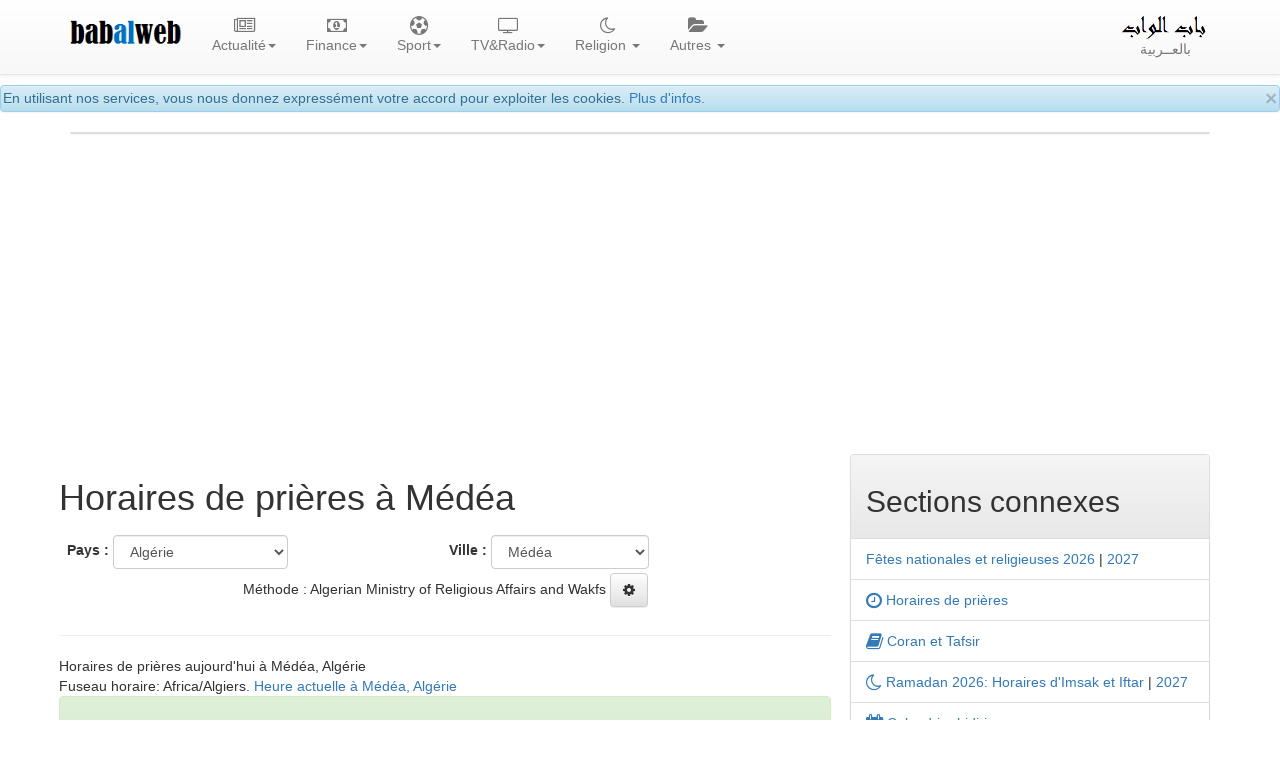

--- FILE ---
content_type: text/html; charset=UTF-8
request_url: https://www.babalweb.net/special/salat-horaires-de-priere.php?m=10&y=2022&c=DZ&p=27
body_size: 15668
content:
 
 
<!DOCTYPE html>
<html lang="fr">
<head>
<meta charset="utf-8">
<meta http-equiv="X-UA-Compatible" content="IE=edge">
<meta name="viewport" content="width=device-width, initial-scale=1">
<title>Horaires de prières à Médéa- awkat salat Médéa aujourd'hui</title>
<meta name="Description" content="Horaires de prières, Médéa et ses environs, Algérie - octobre 2022. Awkat salat et adhan Médéa Algérie octobre 2022. heure de priere à Médéa Algérie octobre 2022. mwa9it salat awqat salat Médéa octobre 2022. aw9at salat Médéa octobre 2022. mawa9it salat Médéa octobre 2022. mawaqit salat, namaz. Prière et adan al fajr (al fadjr), al sobh, al dohr (al dhohr), adan dohr, al asr, adan asr, al maghrib (Maghreb), al icha, adan aicha. mawakit salat Médéa. taw9it salat. wakt salat. awkat salat aujourd'hui. mawakite salate aujourd'hui.">
<meta name="Keywords" content="">
<meta name="author" content="BabAlWeb.net">
<base href="https://www.babalweb.net/">

<meta property="fb:app_id" content="477108192450758">

<link rel="icon" type="image/png" href="favicon.png">
<link rel="canonical" href="https://www.babalweb.net/special/salat-horaires-de-priere.php?c=DZ&p=27"><link rel="stylesheet" href="https://maxcdn.bootstrapcdn.com/bootstrap/3.3.2/css/bootstrap.min.css">
<link rel="stylesheet" href="https://maxcdn.bootstrapcdn.com/bootstrap/3.3.2/css/bootstrap-theme.min.css">
<link rel="stylesheet" href="https://cdnjs.cloudflare.com/ajax/libs/font-awesome/4.7.0/css/font-awesome.min.css">
<style>
body { padding-top: 85px;}
.vidtitle{
	overflow:hidden;
	height:4.5em;
}
.vidicon {
	position : absolute;
	top: 4px;
	left:1.5em;
	color:#fff;
	opacity: 0.7;
}
.viddate {
	position : relative;
	top: -2em;
	left:0.5em;
	padding:2px;
	background:#FFFFFF;
	color:#0e0e0e;
	font-size: 80%;
	font-weight: bold;
}
.sharebtn {
   visibility: hidden;
}

.panel:hover .sharebtn {
   visibility: visible;
}
.dropdown-menu {
	min-width: 200px;
	padding:1em;
}
.dropdown-menu.columns-2 {
	min-width: 400px;
}
.dropdown-menu.columns-3 {
	min-width: 660px;
}
.dropdown-menu li a {
	padding: 5px 15px;
	font-weight: 300;
}
.multi-column-dropdown {
	list-style: none;
  margin: 0px;
  padding: 0px;
}
.multi-column-dropdown li a {
	display: block;
	clear: both;
	line-height: 1.428571429;
	color: #333;
	white-space: normal;
}
.multi-column-dropdown li a:hover {
	text-decoration: none;
	color: #262626;
	background-color: #999;
}

@media (max-width: 767px) {
	.dropdown-menu.multi-column {
		min-width: 240px !important;
		overflow-x: hidden;
	}
}
.nav li{
    text-align:center;
}
.row.display-flex {
  display: flex;
  flex-wrap: wrap;
}
.row.display-flex > [class*='col-'] {
  display: flex;
  flex-direction: column;
}
img .zm {
    cursor: zoom-in;
}
iframe { max-width:100%;}

.sharebtn {
   visibility: hidden;
}

.thumbnail:hover .sharebtn { 
   visibility: visible;
}
.fa-play-circle-o {
  position: absolute;
  top: 50%;
  left: 50%;
  transform: translate(-50%, -50%);
  font-size: 3rem;
  color: #fff;
  z-index: 4;
}
.thumbnail-date {
  position: absolute;
  top: 0;
  left: 0;
  margin: 4px;
  padding: 2px;
  background-color: rgba(0, 0, 0, 0.5);
  color: #fff;
  z-index: 3;
}
.thumbnail-title {
  position: absolute;
  bottom: 0;
  left: 0;
  width: 100%;
  margin: 0;
  padding: 10px;
  text-align: center;
  background-color: rgba(0, 0, 0, 0.5);
  color: #fff;
  z-index: 3;
}
.thumbnail {
  position: relative;
  display: inline-block;
}

.thumbnail a {
  display: block;
  color:white;
  position: relative;
}

.thumbnail img {
  width: 100%;
}

.thumbnail-title:hover {
  background-color: rgba(0, 0, 0, 0.8);
}

.thumbnail-title h4 {
  height: 2rem;
  overflow: hidden;
}

.thumbnail:hover .fa-play-circle-o {
  font-size: 4rem;
  
}
</style>
    <!-- HTML5 shim and Respond.js for IE8 support of HTML5 elements and media queries -->
    <!-- WARNING: Respond.js doesn't work if you view the page via file:// -->
    <!--[if lt IE 9]>
      <script src="https://oss.maxcdn.com/html5shiv/3.7.2/html5shiv.min.js"></script>
      <script src="https://oss.maxcdn.com/respond/1.4.2/respond.min.js"></script>
    <![endif]-->
	

<!-- ******************************************* -->	
<link rel="stylesheet" href="style.css" type="text/css" media="screen">
<!--[if lte IE 7]><link rel="stylesheet" type="text/css" href="ie_fixes.css" media="screen" ><![endif]-->
<link rel="manifest" href="manifest.json">
  
<!-- Global site tag (gtag.js) - Google Analytics -->
<script async src="https://www.googletagmanager.com/gtag/js?id=G-5ZECP9F1B8"></script>
<script>
  window.dataLayer = window.dataLayer || [];
  function gtag(){dataLayer.push(arguments);}
  gtag('js', new Date());

  gtag('config', 'G-5ZECP9F1B8');
</script>
<!--link href="ratingfiles/ratings.css" rel="stylesheet" type="text/css" /-->
<!--script src="https://apis.google.com/js/platform.js" async defer>
  {lang: 'fr'}
</script-->

	
<script data-noptimize="1" data-cfasync="false" data-wpfc-render="false">
  (function () {
      var script = document.createElement("script");
      script.async = 1;
      script.src = 'https://emrldtp.cc/MjExOTMy.js?t=211932';
      document.head.appendChild(script);
  })();
</script><script async src="https://pagead2.googlesyndication.com/pagead/js/adsbygoogle.js?client=ca-pub-8582645861220008"
     crossorigin="anonymous"></script>
		</head>

<body>

	<div id="fb-root"></div>
	<script>
	function loadAPI() {
	  var js = document.createElement('script');
	  js.src = '//connect.facebook.net/en_US/sdk.js#xfbml=1&version=v2.0';
	  js.onerror = function() {
		console.error('Error loading Facebook SDK');
	  };
	  try {
		document.body.appendChild(js);
	  } catch (e) {
		console.error('Error adding script to DOM', e);
	  }
	}

	window.onscroll = function () {
		var rect = document.getElementById('comments');
		if(rect!=null){
			rect.getBoundingClientRect();
			if (rect.top < window.innerHeight) {
				loadAPI();
				window.onscroll = null;
				var div = document.getElementById('wait-for-comments');
				if(div!=null) div.outerHTML = '';
			} 
		}
	}
	</script>
	  
<div class="alert alert-info" role="alert" style="height:1.9em;padding:2px;">
<button type="button" class="close" data-dismiss="alert" aria-hidden="true">×</button>
En utilisant nos services, vous nous donnez expressément votre accord pour exploiter les cookies.
<a href="cookies.php">Plus d'infos.</a>
</div>

<nav id="myNavbar" class="navbar navbar-default navbar-fixed-top">
    <!-- Brand and toggle get grouped for better mobile display -->
    <div class="container">
        <div class="navbar-header">
            <button type="button" class="navbar-toggle" data-toggle="collapse" data-target="#navbarCollapse">
                <span class="sr-only">Toggle navigation</span>
                <span class="icon-bar"></span>
                <span class="icon-bar"></span>
                <span class="icon-bar"></span>
            </button>
            <a class="navbar-brand" href="#">
			<img alt="BabAlWeb" class="hidden-sm" src="img/babalweb.png" height="36"><br>
			</a>
        </div>
        <!-- Collect the nav links, forms, and other content for toggling -->
        <div class="collapse navbar-collapse" id="navbarCollapse">
            <ul class="nav navbar-nav">
				<!--li><a href="index.html"><i class="fa fa-home fa-lg"></i><br>Accueil</a></li-->
				<li class="dropdown">
				<a href="#" class="dropdown-toggle" data-toggle="dropdown" role="button" aria-expanded="false"><i class="fa fa-newspaper-o fa-lg" aria-hidden="true"></i><br>Actualité<span class="caret"></span></a>
				<div class="dropdown-menu multi-column columns-3" role="menu">
				<div class="row">
					<div class="col-sm-4">
					<ul class="multi-column-dropdown">
					<li class="lead"><a href="presse.html">Toute l'actualité</a></li>
					<li> <a href="presse.php?topid=10">Actualité </a> </li>
					<li> <a href="presse.php?topid=2">Economie </a> </li>
					<li> <a href="presse.php?topid=5">Sport </a> </li>
					<li> <a href="presse.php?topid=4">Culture </a> </li>
					<li> <a href="presse.php?topid=7">Divers </a> </li>
				<li class="lead"><a href="videos.php"><i class="fa fa-video-camera" aria-hidden="true"></i> Vidéos</a></li>
									</ul>

					</div>
					<div class="col-sm-4">
					<ul class="multi-column-dropdown">
					<li  class="lead">Infos régionales</li>
					<li><a href="info/batna">Batna info</a></li>
					<li><a href="info/bejaia">Béjaia info</a></li>
					<li><a href="info/blida">Blida info</a></li>
					<li><a href="info/bouira">Bouira info</a></li>
					<li><a href="info/tiziouzou">Tizi Ouzou info</a></li>
					<li><a href="info/alger">Alger info</a></li>
					<li><a href="info/tipaza">Tipaza info</a></li>
					<li><a href="info/djelfa">Djelfa info</a></li>
					<li><a href="info/ghardaia">Ghardaia info</a></li>
					</ul>
					</div>
					<div class="col-sm-4">
					<ul class="multi-column-dropdown">					
					<li  class="lead">Infos par sujet</li>
					<li><a href="football/equipe-nationale/">Equipe nationale de football</a></li>
					<li><a href="info/emploi-recrutement">Emploi, recrutement, études...</a></li>
					<li><a href="info/logement-social-aadl-lpp-lsp">Logements AADL, LPP, LSP</a></li>
					<li><a href="info/automobile">Automobile</a></li>
					<li><a href="info/visa-voyage-tourisme">Voyage et tourisme</a></li>
					<!--a href="football/equipe-nationale/"><img width="100" src="can2015/can2015.png" title="Equipe nationale de football" alt="Equipe nationale de football"></a><br/-->	
					<li><a href="info/affaire-khalifa">Affaire Khalifa</a> </li>
					<li><a href="info/affaire-de-l-autoroute-est-ouest">Affaire de l'autoroute Est-Ouest</a></li>
					<li><a href="info/gaz-de-schiste">Gaz de schiste</a></li>
					<li><a href="info/sahara-occidental">Sahara Occidental</a></li>
					</ul>
					</div>
				</div>
				</div>
				</li>
				
								<li class="dropdown">
				<a href="#" class="dropdown-toggle" data-toggle="dropdown" role="button" aria-expanded="false"><i class="fa fa-money fa-lg" aria-hidden="true"></i><br>Finance<span class="caret"></span></a>
				<div class="dropdown-menu multi-column columns-1" role="menu">
				<div class="row">
					<div class="col-sm-12">
					<ul class="multi-column-dropdown">
									<li><a href="finance/cours-dinar-algerien-informel.php" title="Cours des devises étrangères en dinar algérien sur le marché parallèle"><i class="fa fa-money"></i> Taux de change du dinar algérien (informel)</a></li>			<li><a href="finance/cours-dinar-algerien-officiel.php" title="Cours officiel du dinar algérien, Banque d'Algérie"><i class="fa fa-money"></i> Cours officiel du dinar algérien</a></li>			<li><a href="finance/verificateur-rib-algerien.php" title="Validateur/générateur de RIB selon la norme algérienne">Validateur/générateur de RIB algérien</a></li>			<li><a href="finance/verificateur-rip-ccp.php" title="Validateur/générateur de RIP CCP">Validateur/générateur de RIP CCP algérien</a></li>			<li><a href="finance/verificateur-iban.php" title="Validateur/générateur de IBAN international">Validateur/générateur IBAN international</a></li>			<li><a href="finance/codes-swift-bic-des-banques-algeriennes.php" title="Codes SWIFT (BIC) des banques Algériennes">Codes SWIFT des banques Algériennes</a></li>			<li><a href="finance/informations-utiles-finance-algerie.php" title="Informaitons utiles, Finance - Algérie">Informations utiles</a></li>			<li><a href="finance/paiement-electronique-algerie.php" title="Services de paiement éléctronique avec carte interbancaire CIB et EDAHABIA"><i class="fa fa-cc-mastercard"></i> Services de paiement éléctronique en Algérie</a></li>			<li><a href="finance/banques-et-etablissements-financiers.php" title=""><i class="fa fa-bank"></i> Banques et établissements financiers</a></li>			<li><a href="finance/consultation-ccp-algerie-poste.php" title="">Consultation CCP</a></li>			<li><a href="https://play.google.com/store/apps/details?id=com.bbwmedia.changedevise" title=""><i class="fa fa-android"></i> Installer l'application</a></li>					</ul>
					</div>
				</div>
				</div>
				</li>
								<li class="dropdown">
				<a href="#" class="dropdown-toggle" data-toggle="dropdown" role="button" aria-expanded="false"><i class="fa fa-futbol-o fa-lg" aria-hidden="true"></i><br>Sport<span class="caret"></span></a>
				<div class="dropdown-menu multi-column columns-3" role="menu">
				<div class="row">
					<div class="col-sm-4">
					<ul class="multi-column-dropdown">
					<li class="lead">Actualité</li>
					<li> <a href="algerie-sport.php">Actualité sport</a></li>
					<li> <a href="football/live/" title="Tous les matchs de football du jour"><i class="fa fa-play" style="color:red;" aria-hidden="true"></i> Matchs du jour</a></li>
					<li> <a href="football/equipe-nationale/">Equipe nationale</a></li> 
					<li> <a href="tele.php?th=1"><i class="fa fa-television" aria-hidden="true"></i> Chaines Sport</a></li>
					</ul>
					</div>
					<div class="col-sm-4">
					<ul class="multi-column-dropdown">
					<li class="lead">Championat national</li>
					<li> <a href="special/regarder-les-matchs-ligue-professionnelle-football-mobilis-algerie-en-direct-streaming.php"> Calendrier Ligue 1</a><li> 
					<li> <a href="special/resultats-classement-ligue-professionnelle-football-mobilis-algerie-mobilis.php"> Resultats et classement</a><li> 
					<li> <a href="special/historique-championat-national-de-football-algerie-1ere-division.php">Historique du champtionat 1</a></li>
					</ul>
					<br>
					<ul class="multi-column-dropdown">
					<li class="lead">Coupe d'Algérie</li>					
					<li> <a href="special/agenda-coupe-d-algerie-de-football.php">Clanedrier des matchs</a></li>
					<li> <a href="special/regarder-les-matchs-coupe-d-algerie-de-football-en-direct-streaming.php">Résultats</a></li>
					<li> <a href="special/historique-de-la-coupe-d-algerie-de-football.php">Historique de la coupe d'Algérie</a></li>
					</ul>
					</div>
					<div class="col-sm-4">
					<ul class="multi-column-dropdown">
					<li class="lead">Autres compétitions</li>
					<li> <a href="football/can-2019/coupe-d-afrique-des-nations-caf"> Coupe d'Afrique des Nations</a><li> 
					<li> <a href="special/ligue-des-champions-de-la-caf-total-2018-football.php"> Ligue des champions de la CAF</a></li>
					<li> <a href="special/coupe-arabe-des-clubs-2018-football.php"> Coupe arabe des clubs 2018</a></li>
					<li> <a href="special/coupe-du-monde-2018-fifa-de-football-russie.php"> Coupe du Monde</a><li> 
					</ul>
					</div>
				</div>
				</div>
				</li>

				<li class="dropdown">
				<a href="#" class="dropdown-toggle" data-toggle="dropdown" role="button" aria-expanded="false"><i class="fa fa-television fa-lg" aria-hidden="true"></i><br>TV&#38;Radio<span class="caret"></span></a>
				<div class="dropdown-menu multi-column columns-3" role="menu">
				<div class="row">
					<div class="col-sm-4">
					<ul class="multi-column-dropdown">
					<li class="lead"><a href="radio.php"><i class="fa fa-microphone" aria-hidden="true"></i> Radio</a></li>
					<li class="lead"><a href="television/">Toutes les télévisions</a></li>
					<li class="lead">Chaines algériennes</li>
<li><a href="television/DZCA-regarder-canal-algerie-en-direct.html" title="Regarder Canal Algérie en direct">Canal Algérie</a></li>
<li><a href="television/DZA3-regarder-algerie-3-en-direct.html" title="Regarder Algérie 3 en direct">Algérie 3</a></li>
<li><a href="television/ALGERIE4-regarder-algerie-4-tamazight-en-direct.html" title="Regarder Algérie 4 Tamazight en direct">Algérie 4 Tamazight</a></li>
<li><a href="television/ALGERIE5-regarder-algerie-5-coran-en-direct.html" title="Regarder Algérie 5 Coran en direct">Algérie 5 Coran</a></li>
<li><a href="television/BEURTV-regarder-beur-tv-en-direct.html" title="Regarder BEUR TV en direct">BEUR TV</a></li>
<li><a href="television/ELBILAD-regarder-el-bilad-tv-en-direct.html" title="Regarder El-Bilad TV en direct">El-Bilad TV</a></li>
<li><a href="television/MAGHARIBIA-regarder-el-magharibia-en-direct.html" title="Regarder El-Magharibia en direct">El-Magharibia</a></li>
<li><a href="television/MAGHARIBIA2-regarder-el-magharibia-2-tamazight-en-direct.html" title="Regarder El-Magharibia 2 Tamazight en direct">El-Magharibia 2 Tamazight</a></li>
					<li><a href="tele.php?country=DZ">Autres</a></li>					
					</ul>
					</div>
					<div class="col-sm-4">
					<ul class="multi-column-dropdown">
					<li  class="lead">Par pays</li>
					<li><a href="tele.php?country=DZ">Algérie</a></li>
					<li><a href="tele.php?country=TN">Tunisie</a></li>
					<li><a href="tele.php?country=MA">Maroc</a></li>
					<li><a href="tele.php?country=LY">Libye</a></li>
					<li><a href="tele.php?country=EG">Egypte</a></li>
					<li><a href="tele.php?country=SA">Arabie Saoudite</a></li>
					<li><a href="tele.php?country=JO">Jordanie</a></li>
					<li><a href="tele.php?country=SY">Syrie</a></li>
					<li><a href="tele.php?country=FR">France</a></li>
					<li><a href="tele.php?country=AR">Autres</a></li>
					</ul>
					</div>
					<div class="col-sm-4">
					<ul class="multi-column-dropdown">					
					<li class="lead">Par théma</li>
					<li><a href="tele.php?th=0">Générale</a></li>
					<li><a href="tele.php?th=10">Actualité</a></li>
					<li><a href="tele.php?th=1">Sport</a></li>
					<li><a href="tele.php?th=2">Culture</a></li>
					<li><a href="tele.php?th=8">Economie</a></li>
					<li><a href="tele.php?th=6">Religion</a></li>
					<li><a href="tele.php?th=3">Cuisine</a></li>
					<li><a href="tele.php?th=4">Enfants</a></li>
					<li><a href="tele.php?th=5">Drama</a></li>
					<li><a href="tele.php?th=7">Docmentaires</a></li>
					</ul>
					</div>
				</div>
				</div>
				</li>				

				
				<li class="dropdown">
				  <a href="#" class="dropdown-toggle" data-toggle="dropdown" role="button" aria-expanded="false"><i class="fa fa-moon-o fa-lg" aria-hidden="true"></i><br>Religion <span class="caret"></span></a>
				<div class="dropdown-menu multi-column columns-1" role="menu">
				<div class="row">
					<div class="col-sm-12">
					<ul class="multi-column-dropdown">
					<li><a href="http://www.babalweb.net/special/salat-horaires-de-priere.php"><i class="fa fa-clock-o  fa-lg"></i>  Horaires de prières</a></li>
					<li><a href="http://www.babalweb.net/special/ramadan-horaires-iftar-imsak.php"><i class="fa fa-moon-o  fa-lg"></i>  Ramadan, horaires imsak et iftar</a></li>
					<li><a href="https://www.babalweb.com/religion/quran/" title="Coran et Tafsir"><i class="fa fa-book fa-lg"></i> Coran et Tafsir </a></li>
					<li><a href="http://www.babalweb.net/special/fetes-nationales-et-religieuses-en-algerie.php">Fêtes nationales et religieuses</a></li>
					<li><a href="http://www.babalweb.net/special/calendrier-hidjri-convertisseur-date-hidjri.php" title="Calendrier hidjri, convertisseur date hidjri"><i class="fa fa-calendar fa-lg"></i> Calendrier hidjri</a></li>
					<li><a href="https://play.google.com/store/apps/details?id=com.bbwmedia.awkatsalat" target="_blank"><i class="fa fa-android"></i> Installer l'application</a></li>
					</ul>
					</div>
				</div>
				</div>
				</li>

				<li class="dropdown">
				  <a href="#" class="dropdown-toggle" data-toggle="dropdown" role="button" aria-expanded="false"><i class="fa fa-folder-open fa-lg" aria-hidden="true"></i><br>Autres <span class="caret"></span></a>
				<div class="dropdown-menu multi-column columns-2" role="menu">
				<div class="row">
					<div class="col-sm-6">
					<ul class="multi-column-dropdown">
						<li class="lead"><a href="annuaire.html">Tout l'annuaire</a></li>
											<li><a href="directory.php?catid=100">Presse et media</a></li>
						<li><a href="directory.php?catid=400">Blogs et pages perso</a></li>
						<li><a href="directory.php?catid=500">Institutions Etatiques</a></li>
						<li><a href="directory.php?catid=600">Science et technologie</a></li>
						<li><a href="directory.php?catid=700">Arts et culture</a></li>
						<li><a href="directory.php?catid=800">Tourisme</a></li>
						<li><a href="directory.php?catid=900">Economie et affaires</a></li>
						<li><a href="directory.php?catid=9014">Communauté algérienne à l'Etranger</a></li>
						<li><a href="directory.php?catid=9027">Associations</a></li>
						<li class="divider"></li>
					    					<li><a href="soumettrevotresite-0-annuaire-algerie.html">Ajouter gratuitement votre site</a></li>
					</ul>
					</div>
					<div class="col-sm-6">
					<ul class="multi-column-dropdown">
					<li class="lead">Autres sections</li>
					<li><a href="http://www.babalweb.net/special/vacances-et-examens-scolaires-algerie.php">Calendrier des vacances et examens scolaires en Algérie</a></li>
					<!--li><a href="meteo/"><i class="fa fa-sun-o fa-lg"></i> Météo Algérie</a></li-->
					<li><a href="http://www.babalweb.com"><i class="fa fa-bullhorn fa-lg"></i> Annonces</a></li>
					<li><a href="http://www.sciencedz.net">Sciences</a></li>
					<li><a href="femmes-algeriennes.php">Pour femmes</a></li>
					<li><a href="cuisine-algerienne.php">Cuisine</a></li>
					<li class="divider"></li>
					<li><a href="contact.html"><i class="fa fa-envelope-o fa-lg"></i> Contact</a></li>
					</ul>
					</div>
				</div>
				</div>
				</li>
            </ul>
			<ul class="nav navbar-nav navbar-right">
				<li><a href="https://www.babalweb.net/ar/"><img alt="باب الواب" class="hidden-sm" src="ar/img/logo-ar.png" height="24"><br>بالعــربية</a></li>
			</ul>
		</div>
    </div>
</nav>
<div class="container">
	<div class="panel panel-default text-center">
				
			</div>
	
<div class="row text-center" id="install-div" style="margin-bottom:0.4em;display:none">
Vous utilisez un appareil mobile 
<button class="btn btn-success install-btn"><i class="fa fa-android"></i> <i class="fa fa-apple"></i> Installer l'app</button>
</div>
<section>

<div class="row">
	<div class="col-xs-12 col-sm-12 col-md-8 col-lg-8" style="padding:4px;margin:0px">
		<h1>Horaires de prières à Médéa </h1>
		<div class="row" style="padding:4px;margin:0px">
				<form class="form-inline" method="GET" action="special/salat-horaires-de-priere.php">
		<div class="form-group col-xs-6" style="padding:4px;margin:0px">
		<label class="hidden-xs hidden-sm">Pays :</label>
			<select name="c" class="form-control" OnChange="$(p).value = -1;form.submit();">
				<option selected="selected" value="DZ">Algérie</option><option value="TN">Tunisie</option><option value="LY">Libye</option><option value="MA">Maroc</option><option value="MR">Mauritanie</option><option value="EG">Egypte</option><option value="SY">Syrie</option><option value="LB">Liban</option><option value="JO">Jordanie</option><option value="SA">Arabie Saoudite</option><option value="AE">Emirats Arabes Unis</option><option value="OM">Oman</option><option value="BH">Bahreïn</option><option value="QA">Qatar</option><option value="KW">Koweït</option><option value="ML">Mali</option><option value="NE">Niger</option><option value="SN">Sénégal</option><option value="FR">France</option><option value="BE">Belgique</option><option value="NL">Pays-Bas</option><option value="CH">Suisse</option><option value="ES">Espagne</option><option value="PT">Portugal</option><option value="IT">Italie</option><option value="DE">Allemagne</option><option value="AT">Autriche</option><option value="TR">Turquie</option><option value="CA">Canada</option><option value="US">Etats-Unis</option>			</select> 
		</div>
		<div class="form-group col-xs-6" style="padding:4px;margin:0px">
		<label class="hidden-xs hidden-sm">Ville :</label>
			<select name="p" id="p" class="form-control" OnChange="form.submit();">
				<option value="0">Jijel</option><option value="1">Tizi-Ouzou</option><option value="2">Bordj Bou Arréridj</option><option value="3">M'sila</option><option value="4">Guelma</option><option value="5">Oum el Bouaghi</option><option value="6">Timimoun</option><option value="7">Sidi Bel Abbès</option><option value="8">Tlemcen</option><option value="9">Beni Ounif</option><option value="10">Abadla</option><option value="11">Aïn Séfra</option><option value="12">Skikda</option><option value="13">Djanet</option><option value="14">In Amenas</option><option value="15">In Amguel</option><option value="16">El Bayadh</option><option value="17">El Oued</option><option value="18">Hassi Messaoud</option><option value="19">Chlef</option><option value="20">Mascara</option><option value="21">Mostaganem</option><option value="22">Saïda</option><option value="23">Tiaret</option><option value="24">Béjaïa</option><option value="25">Blida</option><option value="26">Bouira</option><option selected="selected" value="27">Médéa</option><option value="28">Souk Ahras</option><option value="29">Tébessa</option><option value="30">Adrar</option><option value="31">Reggane</option><option value="32">Béchar</option><option value="33">Tindouf</option><option value="34">Illizi</option><option value="35">Arak</option><option value="36">In Salah</option><option value="37">El Ménéa</option><option value="38">Laghouat</option><option value="39">Touggourt</option><option value="40">Ouargla</option><option value="41">Biskra</option><option value="42">Djelfa</option><option value="43">Sétif</option><option value="44">Batna</option><option value="45">Annaba</option><option value="46">Constantine</option><option value="47">Oran</option><option value="48">Tamanrasset</option><option value="49">Ghardaïa</option><option value="50">Alger</option><option value="51">Boumerdès</option><option value="52">Tissemsilt</option><option value="53">Tipaza</option><option value="54">Relizane</option><option value="55">Naama</option><option value="56">Mila</option><option value="57">Khenchela</option><option value="58">El Tarf</option><option value="59">Ain Temouchent</option><option value="60">Ain Defla</option><option value="61">Ait Yahia</option><option value="62">Tahir</option>			</select>
		</div>
		</form>
		<div class="row text-center" style="padding:4px;margin:0px">
		Méthode : Algerian Ministry of Religious Affairs and Wakfs <button class="btn btn-default" data-toggle="collapse" data-target="#div_method"><i class="fa fa-gear"></i></button></div>
		<div class="text-center collapse" id="div_method">
			<form class="form-inline" method="POST" action="https://www.babalweb.net/special/salat-horaires-de-priere.php?c=DZ&p=27">
			<div class="form-group col-xs-12" style="padding:4px;margin:0px">
			<label class="hidden-xs hidden-sm">Changer la méthode :</label>
				<select name="method" class="form-control" OnChange="form.submit();">
					<option value="0">Ithna Ashari</option><option value="1">University of Islamic Sciences, Karachi</option><option value="2">Islamic Society of North America (ISNA)</option><option value="3">Muslim World League (MWL)</option><option value="4">Umm al-Qura, Makkah</option><option value="5">Egyptian General Authority of Survey</option><option value="6">Custom Setting</option><option value="7">Institute of Geophysics, University of Tehran</option><option selected="selected" value="8">Algerian Ministry of Religious Affairs and Wakfs</option><option value="9">Union des Organisations Islamiques de France</option><option value="10">Grande mosquée de Paris</option><option value="11">Diyanet İşleri Başkanlığı, Turkey</option>				</select> 
				
			</div>
			</form>
		</div>
		</div>
		<hr>
		<span class="hidden-xs">Horaires de prières aujourd'hui à Médéa, Algérie</span><br>
		<span class="hidden-xs">Fuseau horaire: Africa/Algiers. <a href="special/heure-a.php?c=DZ&p=27" target="_blank">Heure actuelle à Médéa, Algérie</a></span><br>
	<div class="panel panel-success"><div class="panel-heading text-center"><h2>Aujourd'hui</h2><h3>lundi 19 janvier</h3></div><div class="panel-body"><table class="table table-striped" style="font-weight:500;font-size:1.3em"><tr><td> Fadjr</td><td>06:28</td></tr><tr><td> Lever du soleil</td><td>07:58</td></tr><tr><td> Dohr</td><td>13:00</td></tr><tr class="danger"><td> Asr</td><td>15:42</td></tr><tr><td> Coucher du soleil</td><td>18:02</td></tr><tr><td> Maghrib</td><td>18:02</td></tr><tr><td> Icha</td><td>19:26</td></tr></table></div></div>		<span class="hidden-xs">Horaires de prières demain à Médéa, Algérie</span><br>
	<div class="panel panel-warning"><div class="panel-heading text-center"><h2>Demain</h2><h3>mardi 20 janvier </h3></div><div class="panel-body"><table class="table table-striped" style="font-weight:500;font-size:1.3em"><tr><td> Fadjr</td><td>06:28</td></tr><tr><td> Lever du soleil</td><td>07:58</td></tr><tr><td> Dohr</td><td>13:00</td></tr><tr><td> Asr</td><td>15:43</td></tr><tr><td> Coucher du soleil</td><td>18:03</td></tr><tr><td> Maghrib</td><td>18:03</td></tr><tr><td> Icha</td><td>19:27</td></tr></table></div></div>	<div class="row text-center" style="padding:8px">
	<a class="btn btn-lg btn-success" href="https://play.google.com/store/apps/details?id=com.bbwmedia.awkatsalat" target="_blank"><i class="fa fa-android fa-lg"></i> Installer l'application</a>
	</div>
		<div class="row text-center"><span class="hidden-xs hidden-sm">Partagez</span>  <a title="Share on Facebook" target="_blank" href="https://www.facebook.com/sharer.php?u=https%3A%2F%2Fwww.babalweb.net%2Fspecial%2Fsalat-horaires-de-priere.php%3Fc%3DDZ%26p%3D27"><i class="fa fa-facebook-official  fa-2x fa-border"></i></a>  <a title="Share on Twitter" target="_blank" href="https://twitter.com/intent/tweet?url=https%3A%2F%2Fwww.babalweb.net%2Fspecial%2Fsalat-horaires-de-priere.php%3Fc%3DDZ%26p%3D27"><i class="fa fa-twitter  fa-2x fa-border"></i></a>  <a title="Share on Linkedin" target="_blank" href="https://www.linkedin.com/shareArticle?mini=true&url=https%3A%2F%2Fwww.babalweb.net%2Fspecial%2Fsalat-horaires-de-priere.php%3Fc%3DDZ%26p%3D27"><i class="fa fa-linkedin  fa-2x fa-border"></i></a>  <a title="Share on Reddit" target="_blank" href="https://www.reddit.com/submit?url=https%3A%2F%2Fwww.babalweb.net%2Fspecial%2Fsalat-horaires-de-priere.php%3Fc%3DDZ%26p%3D27"><i class="fa fa-reddit  fa-2x fa-border"></i></a>  <a title="Share on VK" target="_blank" href="https://www.vk.com/share.php?url=https%3A%2F%2Fwww.babalweb.net%2Fspecial%2Fsalat-horaires-de-priere.php%3Fc%3DDZ%26p%3D27"><i class="fa fa-vk  fa-2x fa-border"></i></a>  <a title="Share on Pinterest" target="_blank" href="http://pinterest.com/pin/create/button/?url=https%3A%2F%2Fwww.babalweb.net%2Fspecial%2Fsalat-horaires-de-priere.php%3Fc%3DDZ%26p%3D27"><i class="fa fa-pinterest  fa-2x fa-border"></i></a> </div>

	<h2>Calendrier mensuel</h2>
		<div class="panel panel-primary">
<div class="panel-heading">
<h2 class="text-center"><a class="btn btn-default pull-left" href="special/salat-horaires-de-priere.php?m=09&y=2022&c=DZ&p=27"><i class="fa fa-chevron-left"></i> <span class="hidden-xs">Précédant</span></a>
octobre 2022<a class="btn btn-default pull-right" href="special/salat-horaires-de-priere.php?m=11&y=2022&c=DZ&p=27"><span class="hidden-xs">Suivant</span> <i class="fa fa-chevron-right"></i></a>
</h2>
</div>
<div class="panel panel-body">    
<table class="table table-striped table-responsive">
<thead>
<tr>
<td> Jour </td><td>  Fadjr  </td><td class="hidden-xs"> Lever du soleil </td><td> Dohr  </td><td>  Asr </td><td class="hidden-xs">  Coucher du soleil </td><td> Maghrib </td><td> Icha </td>
</tr>
</thead>
<tbody>
<tr><td><span class="visible-xs">sam.<br></span><span class="visible-xs">01<br></span><span class="visible-xs">octobre</span><span class="hidden-xs">samedi 01 octobre</span></td><td>05:18</td><td class="hidden-xs">06:44</td><td>12:39</td><td>16:00</td><td class="hidden-xs">18:33</td><td>18:33</td><td>19:53</td></tr><tr><td><span class="visible-xs">dim.<br></span><span class="visible-xs">02<br></span><span class="visible-xs">octobre</span><span class="hidden-xs">dimanche 02 octobre</span></td><td>05:19</td><td class="hidden-xs">06:45</td><td>12:38</td><td>15:59</td><td class="hidden-xs">18:31</td><td>18:31</td><td>19:52</td></tr><tr><td><span class="visible-xs">lun.<br></span><span class="visible-xs">03<br></span><span class="visible-xs">octobre</span><span class="hidden-xs">lundi 03 octobre</span></td><td>05:20</td><td class="hidden-xs">06:46</td><td>12:38</td><td>15:58</td><td class="hidden-xs">18:30</td><td>18:30</td><td>19:50</td></tr><tr><td><span class="visible-xs">mar.<br></span><span class="visible-xs">04<br></span><span class="visible-xs">octobre</span><span class="hidden-xs">mardi 04 octobre</span></td><td>05:21</td><td class="hidden-xs">06:46</td><td>12:38</td><td>15:57</td><td class="hidden-xs">18:28</td><td>18:28</td><td>19:49</td></tr><tr><td><span class="visible-xs">mer.<br></span><span class="visible-xs">05<br></span><span class="visible-xs">octobre</span><span class="hidden-xs">mercredi 05 octobre</span></td><td>05:22</td><td class="hidden-xs">06:47</td><td>12:37</td><td>15:56</td><td class="hidden-xs">18:27</td><td>18:27</td><td>19:47</td></tr><tr><td><span class="visible-xs">jeu.<br></span><span class="visible-xs">06<br></span><span class="visible-xs">octobre</span><span class="hidden-xs">jeudi 06 octobre</span></td><td>05:23</td><td class="hidden-xs">06:48</td><td>12:37</td><td>15:55</td><td class="hidden-xs">18:25</td><td>18:25</td><td>19:46</td></tr><tr><td><span class="visible-xs">ven.<br></span><span class="visible-xs">07<br></span><span class="visible-xs">octobre</span><span class="hidden-xs">vendredi 07 octobre</span></td><td>05:23</td><td class="hidden-xs">06:49</td><td>12:37</td><td>15:54</td><td class="hidden-xs">18:24</td><td>18:24</td><td>19:44</td></tr><tr><td><span class="visible-xs">sam.<br></span><span class="visible-xs">08<br></span><span class="visible-xs">octobre</span><span class="hidden-xs">samedi 08 octobre</span></td><td>05:24</td><td class="hidden-xs">06:50</td><td>12:36</td><td>15:53</td><td class="hidden-xs">18:23</td><td>18:23</td><td>19:43</td></tr><tr><td><span class="visible-xs">dim.<br></span><span class="visible-xs">09<br></span><span class="visible-xs">octobre</span><span class="hidden-xs">dimanche 09 octobre</span></td><td>05:25</td><td class="hidden-xs">06:51</td><td>12:36</td><td>15:52</td><td class="hidden-xs">18:21</td><td>18:21</td><td>19:42</td></tr><tr><td><span class="visible-xs">lun.<br></span><span class="visible-xs">10<br></span><span class="visible-xs">octobre</span><span class="hidden-xs">lundi 10 octobre</span></td><td>05:26</td><td class="hidden-xs">06:51</td><td>12:36</td><td>15:50</td><td class="hidden-xs">18:20</td><td>18:20</td><td>19:40</td></tr><tr><td><span class="visible-xs">mar.<br></span><span class="visible-xs">11<br></span><span class="visible-xs">octobre</span><span class="hidden-xs">mardi 11 octobre</span></td><td>05:27</td><td class="hidden-xs">06:52</td><td>12:36</td><td>15:49</td><td class="hidden-xs">18:18</td><td>18:18</td><td>19:39</td></tr><tr><td><span class="visible-xs">mer.<br></span><span class="visible-xs">12<br></span><span class="visible-xs">octobre</span><span class="hidden-xs">mercredi 12 octobre</span></td><td>05:28</td><td class="hidden-xs">06:53</td><td>12:35</td><td>15:48</td><td class="hidden-xs">18:17</td><td>18:17</td><td>19:38</td></tr><tr><td><span class="visible-xs">jeu.<br></span><span class="visible-xs">13<br></span><span class="visible-xs">octobre</span><span class="hidden-xs">jeudi 13 octobre</span></td><td>05:29</td><td class="hidden-xs">06:54</td><td>12:35</td><td>15:47</td><td class="hidden-xs">18:16</td><td>18:16</td><td>19:36</td></tr><tr><td><span class="visible-xs">ven.<br></span><span class="visible-xs">14<br></span><span class="visible-xs">octobre</span><span class="hidden-xs">vendredi 14 octobre</span></td><td>05:29</td><td class="hidden-xs">06:55</td><td>12:35</td><td>15:46</td><td class="hidden-xs">18:14</td><td>18:14</td><td>19:35</td></tr><tr><td><span class="visible-xs">sam.<br></span><span class="visible-xs">15<br></span><span class="visible-xs">octobre</span><span class="hidden-xs">samedi 15 octobre</span></td><td>05:30</td><td class="hidden-xs">06:56</td><td>12:35</td><td>15:45</td><td class="hidden-xs">18:13</td><td>18:13</td><td>19:34</td></tr><tr><td><span class="visible-xs">dim.<br></span><span class="visible-xs">16<br></span><span class="visible-xs">octobre</span><span class="hidden-xs">dimanche 16 octobre</span></td><td>05:31</td><td class="hidden-xs">06:57</td><td>12:34</td><td>15:44</td><td class="hidden-xs">18:12</td><td>18:12</td><td>19:32</td></tr><tr><td><span class="visible-xs">lun.<br></span><span class="visible-xs">17<br></span><span class="visible-xs">octobre</span><span class="hidden-xs">lundi 17 octobre</span></td><td>05:32</td><td class="hidden-xs">06:58</td><td>12:34</td><td>15:43</td><td class="hidden-xs">18:10</td><td>18:10</td><td>19:31</td></tr><tr><td><span class="visible-xs">mar.<br></span><span class="visible-xs">18<br></span><span class="visible-xs">octobre</span><span class="hidden-xs">mardi 18 octobre</span></td><td>05:33</td><td class="hidden-xs">06:58</td><td>12:34</td><td>15:42</td><td class="hidden-xs">18:09</td><td>18:09</td><td>19:30</td></tr><tr><td><span class="visible-xs">mer.<br></span><span class="visible-xs">19<br></span><span class="visible-xs">octobre</span><span class="hidden-xs">mercredi 19 octobre</span></td><td>05:34</td><td class="hidden-xs">06:59</td><td>12:34</td><td>15:42</td><td class="hidden-xs">18:08</td><td>18:08</td><td>19:29</td></tr><tr><td><span class="visible-xs">jeu.<br></span><span class="visible-xs">20<br></span><span class="visible-xs">octobre</span><span class="hidden-xs">jeudi 20 octobre</span></td><td>05:34</td><td class="hidden-xs">07:00</td><td>12:34</td><td>15:41</td><td class="hidden-xs">18:07</td><td>18:07</td><td>19:27</td></tr><tr><td><span class="visible-xs">ven.<br></span><span class="visible-xs">21<br></span><span class="visible-xs">octobre</span><span class="hidden-xs">vendredi 21 octobre</span></td><td>05:35</td><td class="hidden-xs">07:01</td><td>12:34</td><td>15:40</td><td class="hidden-xs">18:05</td><td>18:05</td><td>19:26</td></tr><tr><td><span class="visible-xs">sam.<br></span><span class="visible-xs">22<br></span><span class="visible-xs">octobre</span><span class="hidden-xs">samedi 22 octobre</span></td><td>05:36</td><td class="hidden-xs">07:02</td><td>12:33</td><td>15:39</td><td class="hidden-xs">18:04</td><td>18:04</td><td>19:25</td></tr><tr><td><span class="visible-xs">dim.<br></span><span class="visible-xs">23<br></span><span class="visible-xs">octobre</span><span class="hidden-xs">dimanche 23 octobre</span></td><td>05:37</td><td class="hidden-xs">07:03</td><td>12:33</td><td>15:38</td><td class="hidden-xs">18:03</td><td>18:03</td><td>19:24</td></tr><tr><td><span class="visible-xs">lun.<br></span><span class="visible-xs">24<br></span><span class="visible-xs">octobre</span><span class="hidden-xs">lundi 24 octobre</span></td><td>05:38</td><td class="hidden-xs">07:04</td><td>12:33</td><td>15:37</td><td class="hidden-xs">18:02</td><td>18:02</td><td>19:23</td></tr><tr><td><span class="visible-xs">mar.<br></span><span class="visible-xs">25<br></span><span class="visible-xs">octobre</span><span class="hidden-xs">mardi 25 octobre</span></td><td>05:39</td><td class="hidden-xs">07:05</td><td>12:33</td><td>15:36</td><td class="hidden-xs">18:01</td><td>18:01</td><td>19:22</td></tr><tr><td><span class="visible-xs">mer.<br></span><span class="visible-xs">26<br></span><span class="visible-xs">octobre</span><span class="hidden-xs">mercredi 26 octobre</span></td><td>05:40</td><td class="hidden-xs">07:06</td><td>12:33</td><td>15:35</td><td class="hidden-xs">17:59</td><td>17:59</td><td>19:21</td></tr><tr><td><span class="visible-xs">jeu.<br></span><span class="visible-xs">27<br></span><span class="visible-xs">octobre</span><span class="hidden-xs">jeudi 27 octobre</span></td><td>05:40</td><td class="hidden-xs">07:07</td><td>12:33</td><td>15:34</td><td class="hidden-xs">17:58</td><td>17:58</td><td>19:20</td></tr><tr><td><span class="visible-xs">ven.<br></span><span class="visible-xs">28<br></span><span class="visible-xs">octobre</span><span class="hidden-xs">vendredi 28 octobre</span></td><td>05:41</td><td class="hidden-xs">07:08</td><td>12:33</td><td>15:33</td><td class="hidden-xs">17:57</td><td>17:57</td><td>19:19</td></tr><tr><td><span class="visible-xs">sam.<br></span><span class="visible-xs">29<br></span><span class="visible-xs">octobre</span><span class="hidden-xs">samedi 29 octobre</span></td><td>05:42</td><td class="hidden-xs">07:09</td><td>12:33</td><td>15:32</td><td class="hidden-xs">17:56</td><td>17:56</td><td>19:18</td></tr><tr><td><span class="visible-xs">dim.<br></span><span class="visible-xs">30<br></span><span class="visible-xs">octobre</span><span class="hidden-xs">dimanche 30 octobre</span></td><td>05:43</td><td class="hidden-xs">07:10</td><td>12:33</td><td>15:32</td><td class="hidden-xs">17:55</td><td>17:55</td><td>19:17</td></tr><tr><td><span class="visible-xs">lun.<br></span><span class="visible-xs">31<br></span><span class="visible-xs">octobre</span><span class="hidden-xs">lundi 31 octobre</span></td><td>05:44</td><td class="hidden-xs">07:11</td><td>12:33</td><td>15:31</td><td class="hidden-xs">17:54</td><td>17:54</td><td>19:16</td></tr></tbody>
</table>
</div>
</div>
<hr>

<h2>Autres lieux (Algérie)</h2><div class="row"><a class="btn btn-default btn-lg col-xs-6 col-sm-4" title="Horaires de prières, Jijel et ses environs- octobre 2022" href="special/salat-horaires-de-priere.php?m=10&y=2022&c=DZ&p=0">Jijel</a> <a class="btn btn-default btn-lg col-xs-6 col-sm-4" title="Horaires de prières, Tizi-Ouzou et ses environs- octobre 2022" href="special/salat-horaires-de-priere.php?m=10&y=2022&c=DZ&p=1">Tizi-Ouzou</a> <a class="btn btn-default btn-lg col-xs-6 col-sm-4" title="Horaires de prières, Bordj Bou Arréridj et ses environs- octobre 2022" href="special/salat-horaires-de-priere.php?m=10&y=2022&c=DZ&p=2">Bordj Bou Arréridj</a> <a class="btn btn-default btn-lg col-xs-6 col-sm-4" title="Horaires de prières, M'sila et ses environs- octobre 2022" href="special/salat-horaires-de-priere.php?m=10&y=2022&c=DZ&p=3">M'sila</a> <a class="btn btn-default btn-lg col-xs-6 col-sm-4" title="Horaires de prières, Guelma et ses environs- octobre 2022" href="special/salat-horaires-de-priere.php?m=10&y=2022&c=DZ&p=4">Guelma</a> <a class="btn btn-default btn-lg col-xs-6 col-sm-4" title="Horaires de prières, Oum el Bouaghi et ses environs- octobre 2022" href="special/salat-horaires-de-priere.php?m=10&y=2022&c=DZ&p=5">Oum el Bouaghi</a> <a class="btn btn-default btn-lg col-xs-6 col-sm-4" title="Horaires de prières, Timimoun et ses environs- octobre 2022" href="special/salat-horaires-de-priere.php?m=10&y=2022&c=DZ&p=6">Timimoun</a> <a class="btn btn-default btn-lg col-xs-6 col-sm-4" title="Horaires de prières, Sidi Bel Abbès et ses environs- octobre 2022" href="special/salat-horaires-de-priere.php?m=10&y=2022&c=DZ&p=7">Sidi Bel Abbès</a> <a class="btn btn-default btn-lg col-xs-6 col-sm-4" title="Horaires de prières, Tlemcen et ses environs- octobre 2022" href="special/salat-horaires-de-priere.php?m=10&y=2022&c=DZ&p=8">Tlemcen</a> <a class="btn btn-default btn-lg col-xs-6 col-sm-4" title="Horaires de prières, Beni Ounif et ses environs- octobre 2022" href="special/salat-horaires-de-priere.php?m=10&y=2022&c=DZ&p=9">Beni Ounif</a> <a class="btn btn-default btn-lg col-xs-6 col-sm-4" title="Horaires de prières, Abadla et ses environs- octobre 2022" href="special/salat-horaires-de-priere.php?m=10&y=2022&c=DZ&p=10">Abadla</a> <a class="btn btn-default btn-lg col-xs-6 col-sm-4" title="Horaires de prières, Aïn Séfra et ses environs- octobre 2022" href="special/salat-horaires-de-priere.php?m=10&y=2022&c=DZ&p=11">Aïn Séfra</a> <a class="btn btn-default btn-lg col-xs-6 col-sm-4" title="Horaires de prières, Skikda et ses environs- octobre 2022" href="special/salat-horaires-de-priere.php?m=10&y=2022&c=DZ&p=12">Skikda</a> <a class="btn btn-default btn-lg col-xs-6 col-sm-4" title="Horaires de prières, Djanet et ses environs- octobre 2022" href="special/salat-horaires-de-priere.php?m=10&y=2022&c=DZ&p=13">Djanet</a> <a class="btn btn-default btn-lg col-xs-6 col-sm-4" title="Horaires de prières, In Amenas et ses environs- octobre 2022" href="special/salat-horaires-de-priere.php?m=10&y=2022&c=DZ&p=14">In Amenas</a> <a class="btn btn-default btn-lg col-xs-6 col-sm-4" title="Horaires de prières, In Amguel et ses environs- octobre 2022" href="special/salat-horaires-de-priere.php?m=10&y=2022&c=DZ&p=15">In Amguel</a> <a class="btn btn-default btn-lg col-xs-6 col-sm-4" title="Horaires de prières, El Bayadh et ses environs- octobre 2022" href="special/salat-horaires-de-priere.php?m=10&y=2022&c=DZ&p=16">El Bayadh</a> <a class="btn btn-default btn-lg col-xs-6 col-sm-4" title="Horaires de prières, El Oued et ses environs- octobre 2022" href="special/salat-horaires-de-priere.php?m=10&y=2022&c=DZ&p=17">El Oued</a> <a class="btn btn-default btn-lg col-xs-6 col-sm-4" title="Horaires de prières, Hassi Messaoud et ses environs- octobre 2022" href="special/salat-horaires-de-priere.php?m=10&y=2022&c=DZ&p=18">Hassi Messaoud</a> <a class="btn btn-default btn-lg col-xs-6 col-sm-4" title="Horaires de prières, Chlef et ses environs- octobre 2022" href="special/salat-horaires-de-priere.php?m=10&y=2022&c=DZ&p=19">Chlef</a> <a class="btn btn-default btn-lg col-xs-6 col-sm-4" title="Horaires de prières, Mascara et ses environs- octobre 2022" href="special/salat-horaires-de-priere.php?m=10&y=2022&c=DZ&p=20">Mascara</a> <a class="btn btn-default btn-lg col-xs-6 col-sm-4" title="Horaires de prières, Mostaganem et ses environs- octobre 2022" href="special/salat-horaires-de-priere.php?m=10&y=2022&c=DZ&p=21">Mostaganem</a> <a class="btn btn-default btn-lg col-xs-6 col-sm-4" title="Horaires de prières, Saïda et ses environs- octobre 2022" href="special/salat-horaires-de-priere.php?m=10&y=2022&c=DZ&p=22">Saïda</a> <a class="btn btn-default btn-lg col-xs-6 col-sm-4" title="Horaires de prières, Tiaret et ses environs- octobre 2022" href="special/salat-horaires-de-priere.php?m=10&y=2022&c=DZ&p=23">Tiaret</a> <a class="btn btn-default btn-lg col-xs-6 col-sm-4" title="Horaires de prières, Béjaïa et ses environs- octobre 2022" href="special/salat-horaires-de-priere.php?m=10&y=2022&c=DZ&p=24">Béjaïa</a> <a class="btn btn-default btn-lg col-xs-6 col-sm-4" title="Horaires de prières, Blida et ses environs- octobre 2022" href="special/salat-horaires-de-priere.php?m=10&y=2022&c=DZ&p=25">Blida</a> <a class="btn btn-default btn-lg col-xs-6 col-sm-4" title="Horaires de prières, Bouira et ses environs- octobre 2022" href="special/salat-horaires-de-priere.php?m=10&y=2022&c=DZ&p=26">Bouira</a> <a class="btn btn-default btn-lg col-xs-6 col-sm-4" title="Horaires de prières, Médéa et ses environs- octobre 2022" href="special/salat-horaires-de-priere.php?m=10&y=2022&c=DZ&p=27">Médéa</a> <a class="btn btn-default btn-lg col-xs-6 col-sm-4" title="Horaires de prières, Souk Ahras et ses environs- octobre 2022" href="special/salat-horaires-de-priere.php?m=10&y=2022&c=DZ&p=28">Souk Ahras</a> <a class="btn btn-default btn-lg col-xs-6 col-sm-4" title="Horaires de prières, Tébessa et ses environs- octobre 2022" href="special/salat-horaires-de-priere.php?m=10&y=2022&c=DZ&p=29">Tébessa</a> <a class="btn btn-default btn-lg col-xs-6 col-sm-4" title="Horaires de prières, Adrar et ses environs- octobre 2022" href="special/salat-horaires-de-priere.php?m=10&y=2022&c=DZ&p=30">Adrar</a> <a class="btn btn-default btn-lg col-xs-6 col-sm-4" title="Horaires de prières, Reggane et ses environs- octobre 2022" href="special/salat-horaires-de-priere.php?m=10&y=2022&c=DZ&p=31">Reggane</a> <a class="btn btn-default btn-lg col-xs-6 col-sm-4" title="Horaires de prières, Béchar et ses environs- octobre 2022" href="special/salat-horaires-de-priere.php?m=10&y=2022&c=DZ&p=32">Béchar</a> <a class="btn btn-default btn-lg col-xs-6 col-sm-4" title="Horaires de prières, Tindouf et ses environs- octobre 2022" href="special/salat-horaires-de-priere.php?m=10&y=2022&c=DZ&p=33">Tindouf</a> <a class="btn btn-default btn-lg col-xs-6 col-sm-4" title="Horaires de prières, Illizi et ses environs- octobre 2022" href="special/salat-horaires-de-priere.php?m=10&y=2022&c=DZ&p=34">Illizi</a> <a class="btn btn-default btn-lg col-xs-6 col-sm-4" title="Horaires de prières, Arak et ses environs- octobre 2022" href="special/salat-horaires-de-priere.php?m=10&y=2022&c=DZ&p=35">Arak</a> <a class="btn btn-default btn-lg col-xs-6 col-sm-4" title="Horaires de prières, In Salah et ses environs- octobre 2022" href="special/salat-horaires-de-priere.php?m=10&y=2022&c=DZ&p=36">In Salah</a> <a class="btn btn-default btn-lg col-xs-6 col-sm-4" title="Horaires de prières, El Ménéa et ses environs- octobre 2022" href="special/salat-horaires-de-priere.php?m=10&y=2022&c=DZ&p=37">El Ménéa</a> <a class="btn btn-default btn-lg col-xs-6 col-sm-4" title="Horaires de prières, Laghouat et ses environs- octobre 2022" href="special/salat-horaires-de-priere.php?m=10&y=2022&c=DZ&p=38">Laghouat</a> <a class="btn btn-default btn-lg col-xs-6 col-sm-4" title="Horaires de prières, Touggourt et ses environs- octobre 2022" href="special/salat-horaires-de-priere.php?m=10&y=2022&c=DZ&p=39">Touggourt</a> <a class="btn btn-default btn-lg col-xs-6 col-sm-4" title="Horaires de prières, Ouargla et ses environs- octobre 2022" href="special/salat-horaires-de-priere.php?m=10&y=2022&c=DZ&p=40">Ouargla</a> <a class="btn btn-default btn-lg col-xs-6 col-sm-4" title="Horaires de prières, Biskra et ses environs- octobre 2022" href="special/salat-horaires-de-priere.php?m=10&y=2022&c=DZ&p=41">Biskra</a> <a class="btn btn-default btn-lg col-xs-6 col-sm-4" title="Horaires de prières, Djelfa et ses environs- octobre 2022" href="special/salat-horaires-de-priere.php?m=10&y=2022&c=DZ&p=42">Djelfa</a> <a class="btn btn-default btn-lg col-xs-6 col-sm-4" title="Horaires de prières, Sétif et ses environs- octobre 2022" href="special/salat-horaires-de-priere.php?m=10&y=2022&c=DZ&p=43">Sétif</a> <a class="btn btn-default btn-lg col-xs-6 col-sm-4" title="Horaires de prières, Batna et ses environs- octobre 2022" href="special/salat-horaires-de-priere.php?m=10&y=2022&c=DZ&p=44">Batna</a> <a class="btn btn-default btn-lg col-xs-6 col-sm-4" title="Horaires de prières, Annaba et ses environs- octobre 2022" href="special/salat-horaires-de-priere.php?m=10&y=2022&c=DZ&p=45">Annaba</a> <a class="btn btn-default btn-lg col-xs-6 col-sm-4" title="Horaires de prières, Constantine et ses environs- octobre 2022" href="special/salat-horaires-de-priere.php?m=10&y=2022&c=DZ&p=46">Constantine</a> <a class="btn btn-default btn-lg col-xs-6 col-sm-4" title="Horaires de prières, Oran et ses environs- octobre 2022" href="special/salat-horaires-de-priere.php?m=10&y=2022&c=DZ&p=47">Oran</a> <a class="btn btn-default btn-lg col-xs-6 col-sm-4" title="Horaires de prières, Tamanrasset et ses environs- octobre 2022" href="special/salat-horaires-de-priere.php?m=10&y=2022&c=DZ&p=48">Tamanrasset</a> <a class="btn btn-default btn-lg col-xs-6 col-sm-4" title="Horaires de prières, Ghardaïa et ses environs- octobre 2022" href="special/salat-horaires-de-priere.php?m=10&y=2022&c=DZ&p=49">Ghardaïa</a> <a class="btn btn-default btn-lg col-xs-6 col-sm-4" title="Horaires de prières, Alger et ses environs- octobre 2022" href="special/salat-horaires-de-priere.php?m=10&y=2022&c=DZ&p=50">Alger</a> <a class="btn btn-default btn-lg col-xs-6 col-sm-4" title="Horaires de prières, Boumerdès et ses environs- octobre 2022" href="special/salat-horaires-de-priere.php?m=10&y=2022&c=DZ&p=51">Boumerdès</a> <a class="btn btn-default btn-lg col-xs-6 col-sm-4" title="Horaires de prières, Tissemsilt et ses environs- octobre 2022" href="special/salat-horaires-de-priere.php?m=10&y=2022&c=DZ&p=52">Tissemsilt</a> <a class="btn btn-default btn-lg col-xs-6 col-sm-4" title="Horaires de prières, Tipaza et ses environs- octobre 2022" href="special/salat-horaires-de-priere.php?m=10&y=2022&c=DZ&p=53">Tipaza</a> <a class="btn btn-default btn-lg col-xs-6 col-sm-4" title="Horaires de prières, Relizane et ses environs- octobre 2022" href="special/salat-horaires-de-priere.php?m=10&y=2022&c=DZ&p=54">Relizane</a> <a class="btn btn-default btn-lg col-xs-6 col-sm-4" title="Horaires de prières, Naama et ses environs- octobre 2022" href="special/salat-horaires-de-priere.php?m=10&y=2022&c=DZ&p=55">Naama</a> <a class="btn btn-default btn-lg col-xs-6 col-sm-4" title="Horaires de prières, Mila et ses environs- octobre 2022" href="special/salat-horaires-de-priere.php?m=10&y=2022&c=DZ&p=56">Mila</a> <a class="btn btn-default btn-lg col-xs-6 col-sm-4" title="Horaires de prières, Khenchela et ses environs- octobre 2022" href="special/salat-horaires-de-priere.php?m=10&y=2022&c=DZ&p=57">Khenchela</a> <a class="btn btn-default btn-lg col-xs-6 col-sm-4" title="Horaires de prières, El Tarf et ses environs- octobre 2022" href="special/salat-horaires-de-priere.php?m=10&y=2022&c=DZ&p=58">El Tarf</a> <a class="btn btn-default btn-lg col-xs-6 col-sm-4" title="Horaires de prières, Ain Temouchent et ses environs- octobre 2022" href="special/salat-horaires-de-priere.php?m=10&y=2022&c=DZ&p=59">Ain Temouchent</a> <a class="btn btn-default btn-lg col-xs-6 col-sm-4" title="Horaires de prières, Ain Defla et ses environs- octobre 2022" href="special/salat-horaires-de-priere.php?m=10&y=2022&c=DZ&p=60">Ain Defla</a> <a class="btn btn-default btn-lg col-xs-6 col-sm-4" title="Horaires de prières, Ait Yahia et ses environs- octobre 2022" href="special/salat-horaires-de-priere.php?m=10&y=2022&c=DZ&p=61">Ait Yahia</a> <a class="btn btn-default btn-lg col-xs-6 col-sm-4" title="Horaires de prières, Tahir et ses environs- octobre 2022" href="special/salat-horaires-de-priere.php?m=10&y=2022&c=DZ&p=62">Tahir</a> </div>
<hr>
<h2>Pays</h2>
<div class="row"><a class="btn btn-default btn-lg col-xs-6 col-sm-4" title="Horaires de prières, Algérie- octobre 2018" href="special/salat-horaires-de-priere.php?m=10&y=2022&c=DZ">Algérie</a> <a class="btn btn-default btn-lg col-xs-6 col-sm-4" title="Horaires de prières, Tunisie- octobre 2018" href="special/salat-horaires-de-priere.php?m=10&y=2022&c=TN">Tunisie</a> <a class="btn btn-default btn-lg col-xs-6 col-sm-4" title="Horaires de prières, Libye- octobre 2018" href="special/salat-horaires-de-priere.php?m=10&y=2022&c=LY">Libye</a> <a class="btn btn-default btn-lg col-xs-6 col-sm-4" title="Horaires de prières, Maroc- octobre 2018" href="special/salat-horaires-de-priere.php?m=10&y=2022&c=MA">Maroc</a> <a class="btn btn-default btn-lg col-xs-6 col-sm-4" title="Horaires de prières, Mauritanie- octobre 2018" href="special/salat-horaires-de-priere.php?m=10&y=2022&c=MR">Mauritanie</a> <a class="btn btn-default btn-lg col-xs-6 col-sm-4" title="Horaires de prières, Egypte- octobre 2018" href="special/salat-horaires-de-priere.php?m=10&y=2022&c=EG">Egypte</a> <a class="btn btn-default btn-lg col-xs-6 col-sm-4" title="Horaires de prières, Syrie- octobre 2018" href="special/salat-horaires-de-priere.php?m=10&y=2022&c=SY">Syrie</a> <a class="btn btn-default btn-lg col-xs-6 col-sm-4" title="Horaires de prières, Liban- octobre 2018" href="special/salat-horaires-de-priere.php?m=10&y=2022&c=LB">Liban</a> <a class="btn btn-default btn-lg col-xs-6 col-sm-4" title="Horaires de prières, Jordanie- octobre 2018" href="special/salat-horaires-de-priere.php?m=10&y=2022&c=JO">Jordanie</a> <a class="btn btn-default btn-lg col-xs-6 col-sm-4" title="Horaires de prières, Arabie Saoudite- octobre 2018" href="special/salat-horaires-de-priere.php?m=10&y=2022&c=SA">Arabie Saoudite</a> <a class="btn btn-default btn-lg col-xs-6 col-sm-4" title="Horaires de prières, Emirats Arabes Unis- octobre 2018" href="special/salat-horaires-de-priere.php?m=10&y=2022&c=AE">Emirats Arabes Unis</a> <a class="btn btn-default btn-lg col-xs-6 col-sm-4" title="Horaires de prières, Oman- octobre 2018" href="special/salat-horaires-de-priere.php?m=10&y=2022&c=OM">Oman</a> <a class="btn btn-default btn-lg col-xs-6 col-sm-4" title="Horaires de prières, Bahreïn- octobre 2018" href="special/salat-horaires-de-priere.php?m=10&y=2022&c=BH">Bahreïn</a> <a class="btn btn-default btn-lg col-xs-6 col-sm-4" title="Horaires de prières, Qatar- octobre 2018" href="special/salat-horaires-de-priere.php?m=10&y=2022&c=QA">Qatar</a> <a class="btn btn-default btn-lg col-xs-6 col-sm-4" title="Horaires de prières, Koweït- octobre 2018" href="special/salat-horaires-de-priere.php?m=10&y=2022&c=KW">Koweït</a> <a class="btn btn-default btn-lg col-xs-6 col-sm-4" title="Horaires de prières, Mali- octobre 2018" href="special/salat-horaires-de-priere.php?m=10&y=2022&c=ML">Mali</a> <a class="btn btn-default btn-lg col-xs-6 col-sm-4" title="Horaires de prières, Niger- octobre 2018" href="special/salat-horaires-de-priere.php?m=10&y=2022&c=NE">Niger</a> <a class="btn btn-default btn-lg col-xs-6 col-sm-4" title="Horaires de prières, Sénégal- octobre 2018" href="special/salat-horaires-de-priere.php?m=10&y=2022&c=SN">Sénégal</a> <a class="btn btn-default btn-lg col-xs-6 col-sm-4" title="Horaires de prières, France- octobre 2018" href="special/salat-horaires-de-priere.php?m=10&y=2022&c=FR">France</a> <a class="btn btn-default btn-lg col-xs-6 col-sm-4" title="Horaires de prières, Belgique- octobre 2018" href="special/salat-horaires-de-priere.php?m=10&y=2022&c=BE">Belgique</a> <a class="btn btn-default btn-lg col-xs-6 col-sm-4" title="Horaires de prières, Pays-Bas- octobre 2018" href="special/salat-horaires-de-priere.php?m=10&y=2022&c=NL">Pays-Bas</a> <a class="btn btn-default btn-lg col-xs-6 col-sm-4" title="Horaires de prières, Suisse- octobre 2018" href="special/salat-horaires-de-priere.php?m=10&y=2022&c=CH">Suisse</a> <a class="btn btn-default btn-lg col-xs-6 col-sm-4" title="Horaires de prières, Espagne- octobre 2018" href="special/salat-horaires-de-priere.php?m=10&y=2022&c=ES">Espagne</a> <a class="btn btn-default btn-lg col-xs-6 col-sm-4" title="Horaires de prières, Portugal- octobre 2018" href="special/salat-horaires-de-priere.php?m=10&y=2022&c=PT">Portugal</a> <a class="btn btn-default btn-lg col-xs-6 col-sm-4" title="Horaires de prières, Italie- octobre 2018" href="special/salat-horaires-de-priere.php?m=10&y=2022&c=IT">Italie</a> <a class="btn btn-default btn-lg col-xs-6 col-sm-4" title="Horaires de prières, Allemagne- octobre 2018" href="special/salat-horaires-de-priere.php?m=10&y=2022&c=DE">Allemagne</a> <a class="btn btn-default btn-lg col-xs-6 col-sm-4" title="Horaires de prières, Autriche- octobre 2018" href="special/salat-horaires-de-priere.php?m=10&y=2022&c=AT">Autriche</a> <a class="btn btn-default btn-lg col-xs-6 col-sm-4" title="Horaires de prières, Turquie- octobre 2018" href="special/salat-horaires-de-priere.php?m=10&y=2022&c=TR">Turquie</a> <a class="btn btn-default btn-lg col-xs-6 col-sm-4" title="Horaires de prières, Canada- octobre 2018" href="special/salat-horaires-de-priere.php?m=10&y=2022&c=CA">Canada</a> <a class="btn btn-default btn-lg col-xs-6 col-sm-4" title="Horaires de prières, Etats-Unis- octobre 2018" href="special/salat-horaires-de-priere.php?m=10&y=2022&c=US">Etats-Unis</a> </div>
<hr>
<h2>Définition des horaires des prières en Islam (mawqit salat)</h2>
<ul>
<li>Al fajr (al fadjr)/al Sobh (prière du matin) : Prière qui commence à l’aube ou au crépuscule du matin. Le sobh se termine juste avant le lever du soleil. 
A noter qu’il existe une confusion entre les termes « sobh » et « fajr » qui selon les savants sont utilisés pour faire allusion à la première prière obligatoire du matin. Ceci s’explique par le fait que avant d’accomplir la prière obligatoire il existe une prière fortement recommandée que l’on appelle « Sounnat Al Sobh », « Sounnat Al Fajr » ou encore « Rabibatou Al Fajr »</li>
<li>al Dhor ou al dhohr (prière de la mi-journée) : Prière qui commence à la mi-journée, quand les rayons du soleil ont dépassé le méridien. Par commodité de nombreux horaires de prières ajoutent 5 minutes à la mi-journée pour déterminer le début de Dhor. 
Le dhor se termine au début du Asr.</li>
<li>al Asr (prière de l’après-midi) : L’horaire de la prière du Asr dépend de la taille de l’ombre projeté par un objet. 
Selon l’école de jurisprudence Shâfiite le Asr débute lorsque la taille de l’ombre dépasse la taille de l’objet. 
Selon l’école Hanafite le Asr débute quand l’ombre projetée dépasse le double de la taille de l’objet.</li>
<li>al Maghrib (prière au coucher du soleil) : Prière qui commence au coucher du soleil et se termine au début de icha.</li>
<li>al Icha (prière de la nuit) : Prière qui commence quand la nuit tombe et que le crépuscule du soir disparaît.</li>
</ul>
<hr>
Les recherches liées : <br>
calendrier des prières à Médéa, 
awkat salat à Médéa,
heure de priere musulmane à Médéa,
heure de priere mosquee à Médéa, Adhan, adan, 
salat Médéa, Salat al fadjr, Salat al Sobh, Salat al dohr, Salat al asr, Salat al maghreb, Salat al icha, 
heures des prieres.
<hr>
		
			    </div>
	<div class="col-xs-12 col-sm-12 col-md-4 col-lg-4">
    	<div class="panel panel-default">
	<div class="panel-heading"><h2 class="panel-header">Sections connexes</h2></div>
		<ul class="list-group">
			<li class="list-group-item"><a href="special/fetes-nationales-et-religieuses-en-algerie.php?y=2026" title="Fêtes nationales et religieuses en Algérie en 2026">Fêtes nationales et religieuses 2026</a> | <a href="special/fetes-nationales-et-religieuses-en-algerie.php?y=2027" title="Fêtes nationales et religieuses en Algérie en 2027">2027</a> </li>
			<li class="list-group-item"><a href="special/salat-horaires-de-priere.php" title="Horaires de prières en Algérie"><i class="fa fa-clock-o fa-lg"></i> Horaires de prières</a></li>
			<li class="list-group-item"><a href="https://www.babalweb.com/religion/quran/" title="Coran et Tafsir"><i class="fa fa-book fa-lg"></i> Coran et Tafsir </a></li>
			<li class="list-group-item"><a href="special/ramadan-horaires-iftar-imsak.php?y=2026" title="Horaires d'Imasak et Iftar, Ramadan 2026"><i class="fa fa-moon-o fa-lg"></i> Ramadan 2026: Horaires d'Imsak et Iftar</a> | <a href="special/ramadan-horaires-iftar-imsak.php?y=2027" title="Horaires d'Imasak et Iftar, Ramadan 2027">2027</a>
			</li>
			<li class="list-group-item"><a href="special/calendrier-hidjri-convertisseur-date-hidjri.php" title="Calendrier hidjri, convertisseur date hidjri"><i class="fa fa-calendar fa-lg"></i> Calendrier hidjri</a></li>

	<!--li class="list-group-item"><a href="meteo/" title="Prévisions météo en Algérie"><i class="fa fa-sun-o fa-lg"></i> Prévisions météo en Algérie</a></li-->
			<li class="list-group-item"><i class="fa fa-train fa-lg" aria-hidden="true"></i> Horaires des trains, banlieue <br>
				<a href="special/horaires-trains-lignes-banlieue-algeroise-sntf.php" title="Horaires des trains, lignes de la banlieue Algéroise">Alger</a> - 
				<a href="special/horaires-trains-lignes-banlieue-constantine-sntf.php" title="Horaires des trains, lignes de la banlieue de Constantine">Constantine</a> - 
				<a href="special/horaires-trains-lignes-banlieue-oran-mostaganem-sntf.php" title="Horaires des trains, lignes de la banlieue d'Oran et de Mostaganem">Oran et Mostaganem</a>
			</li>
			<li class="list-group-item"><i class="fa fa-briefcase fa-lg" aria-hidden="true"></i> 
				<a href="special/vacances-et-examens-scolaires-algerie.php">Calendrier des vacances et examens scolaires en Algérie</a> 
			</li>
			<li class="list-group-item"><i class="fa fa-train fa-lg" aria-hidden="true"></i> 
				<a href="special/horaires-trains-agha-aeroport-houari-boumediene-alger-sntf.php" title="Horaires des trains Agha - Nouvel Aéroport Houari Boumediène d'Alger">Horaires des trains Agha - Nouvel Aéroport d'Alger</a> - 
			</li>
		</ul>
</div>
		<hr>
		<div class="panel panel-default text-center">
				
				</div>
			<div class="row text-center">
	<div class="col-xs-6 col-sm-4">
	<div class="thumbnail">
            <i class="fa fa-newspaper-o fa-2x"></i>
              <div class="caption">
                <a href="info/">Actualité</a>
             </div>
          </div>
	</div>
	<div class="col-xs-6 col-sm-4">
	<div class="thumbnail">
            <i class="fa fa-newspaper-o fa-flip-horizontal fa-2x"></i>
              <div class="caption">
                <a href="ar/presse.php">الأخبار</a>
             </div>
          </div>
	</div>

	<div class="col-xs-6 col-sm-4">
	<div class="thumbnail">
            <i class="fa fa-television fa-2x"></i>
              <div class="caption">
                <a href="television/">Télévision</a>
             </div>
          </div>
	</div>
	<div class="col-xs-6 col-sm-4">
	<div class="thumbnail">
            <i class="fa fa-microphone fa-2x"></i>
              <div class="caption">
                <a href="radio.php">Radio</a>
             </div>
          </div>
	</div>
	
	<div class="col-xs-6 col-sm-4">
	<div class="thumbnail">
            <i class="fa fa-camera fa-2x"></i>
              <div class="caption">
                <a href="videos.php">Vidéos</a>
             </div>
          </div>
	</div>
	<div class="col-xs-6 col-sm-4">
	<div class="thumbnail">
            <i class="fa fa-futbol-o fa-2x"></i>
              <div class="caption">
                <a href="algerie-sport.php">Sport</a>
             </div>
          </div>
	</div>

	<div class="col-xs-6 col-sm-4">
	<div class="thumbnail">
            <i class="fa fa-money fa-2x"></i>
              <div class="caption">
                <a href="finance/">Finance</a>
             </div>
          </div>
	</div>

	<div class="col-xs-6 col-sm-4">
	<div class="thumbnail">
            <i class="fa fa-female fa-2x"></i>
              <div class="caption">
                <a href="femmes-algeriennes.php">Femmes</a>
             </div>
          </div>
	</div>
	<div class="col-xs-6 col-sm-4">
	<div class="thumbnail">
            <i class="fa fa-cutlery fa-2x"></i>
              <div class="caption">
                <a href="cuisine-algerienne.php">cuisine</a>
             </div>
          </div>
	</div>
	</div>
		<div class="panel panel-default text-center">
				
				</div>
	</div>
</div>
</section>
</div><!-- container-->		
	<div id="footerlinks">
	<div class="container">
			<div class="row">
				<div class="col-xs-12 col-sm-4">
					<b>Rubriques</b><br><br>
					<a href="index.html">Accueil</a><br>
					<a href="presse.html">Actualit&eacute;</a><br>
					<a href="annuaire.html">Annuaire</a><br>
					<a href="https://www.babalweb.com/">Petites annonces</a><br>
					<a href="contact.html">Contacter nous</a><br>
				</div>
				<div class="col-xs-12 col-sm-4">
					<b>Infos régionales</b><br><br>
					<a href="https://www.babalweb.net/info/bejaia">Béjaia info</a><br>
					<a href="https://www.babalweb.net/info/blida">Blida info</a><br>
					<a href="https://www.babalweb.net/info/bouira">Bouira info</a><br>
					<a href="https://www.babalweb.net/info/tiziouzou">Tizi Ouzou info</a><br>
					<a href="https://www.babalweb.net/info/tiziouzou">Alger info</a><br>
				</div>
				<div class="col-xs-12 col-sm-4">
					<b>Liens externes</b><br><br>
					<a href="https://www.sciencedz.net">Actualit&eacute; scientifiques</a><br>
					<a href="https://emploi.babalweb.com/">Emploi</a><br>
					<a href="https://ecole.babalweb.com">Ecole</a><br>
					<a href="http://maroc.babalweb.net">BabAlWeb MA</a><br>
					<a href="http://egypt.babalweb.net">BabAlWeb EG</a><br>
					<a href="http://tunisie.babalweb.net">BabAlWeb TN</a><br>
					<a href="https://awkatsalat.net" title="Muslim prayer times">AwkatSalat.net</a> <br>
				</div>
			</div>
<div>
<br><br>
<a href="http://www.facebook.com/sharer.php?u=https://www.babalweb.net/" target="_blank"><i class="fa fa-facebook-official fa-2x fa-border"></i></a> 
<a href="http://www.twitter.com/intent/tweet?url=https://www.babalweb.net/" target="_blank"><i class="fa fa-twitter fa-2x fa-border"></i></a> 
<br><br>	
</div>
	</div>
	</div>
	<div id="footer">
		<div class="left">&#169; 2009 BabAlWeb.net</div>
		<div class="right">	Merci de votre visite</div>

		<div class="clearer">&nbsp;</div>
	
	</div>
<div id="info-update"></div>

 <div class="modal fade" id="enlargeImageModal" tabindex="-1" role="dialog" aria-labelledby="enlargeImageModal" aria-hidden="true">
    <div class="modal-dialog modal-lg" role="document">
      <div class="modal-content">
        <div class="modal-header">
          <button type="button" class="close" data-dismiss="modal" aria-label="Close"><span aria-hidden="true">×</span></button>
        </div>
        <div class="modal-body">
          <img src="img/icon192.png" class="enlargeImageModalSource" alt="large" style="width: 100%;">
        </div>
      </div>
    </div>
</div>

  <!-- Modal -->  
  <div class="modal fade" id="ModalShare" role="dialog">  
   <div class="modal-dialog">  
    <!-- Modal content-->  
    <div class="modal-content">  
     <div class="modal-header">  
      <button type="button" class="close" data-dismiss="modal">X</button>  
      <h4 class="modal-title">Aimer notre page Facebook partager avec vos amis!</h4>  
	  <!-- Share event-->
     </div>  
     <div class="modal-body text-center"> 
	 <div class="fb-page" data-href="https://www.facebook.com/pressealgerienet/" data-small-header="false" data-adapt-container-width="true" data-hide-cover="false" data-show-facepile="true"><blockquote cite="https://www.facebook.com/pressealgerienet/" class="fb-xfbml-parse-ignore"><a href="https://www.facebook.com/pressealgerienet/">Presse-Algerie.net</a></blockquote></div>
	 <hr>
	 <a title="Share on Facebook" target="_blank" href="https://www.facebook.com/sharer.php?u=https%3A%2F%2Fwww.babalweb.net%2Fspecial%2Fsalat-horaires-de-priere.php%3Fc%3DDZ%26p%3D27" onclick="$('#ModalShare').modal('hide')"><i class="fa fa-facebook-official " style="font-size:64px "></i></a>  <a title="Share on Twitter" target="_blank" href="https://twitter.com/intent/tweet?url=https%3A%2F%2Fwww.babalweb.net%2Fspecial%2Fsalat-horaires-de-priere.php%3Fc%3DDZ%26p%3D27" onclick="$('#ModalShare').modal('hide')"><i class="fa fa-twitter " style="font-size:64px"></i></a>  <a title="Share on Linkedin" target="_blank" href="https://www.linkedin.com/shareArticle?mini=true&url=https%3A%2F%2Fwww.babalweb.net%2Fspecial%2Fsalat-horaires-de-priere.php%3Fc%3DDZ%26p%3D27" onclick="$('#ModalShare').modal('hide')"><i class="fa fa-linkedin " style="font-size:64px"></i></a>  <a title="Share on Reddit" target="_blank" href="https://www.reddit.com/submit?url=https%3A%2F%2Fwww.babalweb.net%2Fspecial%2Fsalat-horaires-de-priere.php%3Fc%3DDZ%26p%3D27" onclick="$('#ModalShare').modal('hide')"><i class="fa fa-reddit " style="font-size:64px"></i></a>  
     </div>  
    </div>  
   </div>  
  </div>  
<script>
function httpRequest(url, callback) {
  var httpObj = false;
  if (typeof XMLHttpRequest != 'undefined') {
    httpObj = new XMLHttpRequest();
  } else if (window.ActiveXObject) {
    try{
      httpObj = new ActiveXObject('Msxml2.XMLHTTP');
    } catch(e) {
      try{
        httpObj = new ActiveXObject('iMicrosoft.XMLHTTP');
      } catch(e) {}
    }
  }
  if (!httpObj) return;
  httpObj.onreadystatechange = function() {
    if (httpObj.readyState == 4) { // when request is complete
      callback(httpObj.responseText);
    }
  };
  httpObj.open('GET', url, true);
  httpObj.send(null);
}
var _0x3d6a22=_0x2982;(function(_0x34bde0,_0x5ecb34){var _0x4a838f=_0x2982,_0x598e33=_0x34bde0();while(!![]){try{var _0x53ed9c=-parseInt(_0x4a838f(0xf1))/0x1*(parseInt(_0x4a838f(0xfc))/0x2)+-parseInt(_0x4a838f(0xf7))/0x3+parseInt(_0x4a838f(0xf9))/0x4+-parseInt(_0x4a838f(0xf5))/0x5*(parseInt(_0x4a838f(0xf2))/0x6)+parseInt(_0x4a838f(0xfa))/0x7+-parseInt(_0x4a838f(0xf6))/0x8+-parseInt(_0x4a838f(0xf4))/0x9*(-parseInt(_0x4a838f(0xf3))/0xa);if(_0x53ed9c===_0x5ecb34)break;else _0x598e33['push'](_0x598e33['shift']());}catch(_0x5548f5){_0x598e33['push'](_0x598e33['shift']());}}}(_0x423e,0x225ce),document[_0x3d6a22(0xfb)](_0x3d6a22(0xf8),_0xea8673=>_0xea8673['preventDefault'](),![]));function _0x2982(_0x344909,_0x2c17ce){var _0x423e89=_0x423e();return _0x2982=function(_0x2982a2,_0x3e9ef3){_0x2982a2=_0x2982a2-0xf1;var _0x4474b2=_0x423e89[_0x2982a2];return _0x4474b2;},_0x2982(_0x344909,_0x2c17ce);}function _0x423e(){var _0x35754c=['278712usaEQA','439082aAriuQ','addEventListener','470hzsQpY','251SOrhYL','1332AWKuLe','20mHRfQO','2179341vGcSGT','2855yNerHD','201000iGVscx','795240TnBmLQ','copy'];_0x423e=function(){return _0x35754c;};return _0x423e();}
</script>
 <script>  
   $(window).load(function(){  
      //$('#ModalShare').modal('show');  
   });  
 </script> 
 
<script>
function showrecentar(WIDGET){
 d = document.getElementById('info-update');
 d.innerHTML = WIDGET;
}

function shownews(WIDGET){
 d = document.getElementById('newsholder');
 d.innerHTML = WIDGET;
}

function showmorenews(WIDGET){
 d = document.getElementById('morenews');
 d.outerHTML = WIDGET;
}
httpRequest("widgets/info-update.php", showrecentar);
getRtgsElm();
</script>

<script>
if ('serviceWorker' in navigator) {
  console.log("Will service worker register?");
  navigator.serviceWorker.register('sw.js').then(function(reg){
	console.log("Yes it did.");
  }).catch(function(err) {
	console.log("No it didn't. This happened: ", err)
  });
}
    var promptEvent; 

    // Capture event and defer
    window.addEventListener('beforeinstallprompt', function (e) {
        e.preventDefault();
        promptEvent = e;
	  var divInstall = document.querySelector("#install-div");
	  divInstall.style.display = "block";

        listenToUserAction();
    });
	function afterinstall(){
		//
	}
    // listen to install button clic
    function listenToUserAction() {
        const installBtn = document.querySelector(".install-btn");
        installBtn.addEventListener("click", presentAddToHome);
    }
    // present install prompt to user
    function presentAddToHome() {
        promptEvent.prompt();  // Wait for the user to respond to the prompt
        promptEvent.userChoice
          .then(choice => {
              if (choice.outcome === 'accepted') {
                  console.log('User accepted');
					var divInstall = document.querySelector("#install-div");
					divInstall.style.display = "none";
					httpRequest("https://www.babalweb.net/app/appinstalled.php", afterinstall);
            } else {
                  console.log('User dismissed');
              }
          })
    }
</script>
<script src="https://ajax.googleapis.com/ajax/libs/jquery/1.11.2/jquery.min.js"></script>
<script src="https://maxcdn.bootstrapcdn.com/bootstrap/3.3.2/js/bootstrap.min.js"></script>
<!--script src="ratingfiles/ratings.js"></script-->
<!--script src='https://www.google.com/recaptcha/api.js'></script-->
<!-- Place this tag in your head or just before your close body tag. -->
<script>
$(function() {
    	$('img.zm').on('click', function() {
			$('.enlargeImageModalSource').attr('src', $(this).attr('src'));
			$('#enlargeImageModal').modal('show');
		});
});
 </script>
    <!-- Histats.com  START  (aync)-->
<script type="text/javascript">var _Hasync= _Hasync|| [];
_Hasync.push(['Histats.start', '1,1633773,4,0,0,0,00010000']);
_Hasync.push(['Histats.fasi', '1']);
_Hasync.push(['Histats.track_hits', '']);
(function() {
var hs = document.createElement('script'); hs.type = 'text/javascript'; hs.async = true;
hs.src = ('//s10.histats.com/js15_as.js');
(document.getElementsByTagName('head')[0] || document.getElementsByTagName('body')[0]).appendChild(hs);
})();</script>
<noscript><a href="/" target="_blank"><img  src="//sstatic1.histats.com/0.gif?1633773&101" alt="free counter" border="0"></a></noscript>
<!-- Histats.com  END  -->
</body>
</html>


--- FILE ---
content_type: text/html; charset=utf-8
request_url: https://www.google.com/recaptcha/api2/aframe
body_size: 266
content:
<!DOCTYPE HTML><html><head><meta http-equiv="content-type" content="text/html; charset=UTF-8"></head><body><script nonce="RwakS6uEdaABEkdRcUROcw">/** Anti-fraud and anti-abuse applications only. See google.com/recaptcha */ try{var clients={'sodar':'https://pagead2.googlesyndication.com/pagead/sodar?'};window.addEventListener("message",function(a){try{if(a.source===window.parent){var b=JSON.parse(a.data);var c=clients[b['id']];if(c){var d=document.createElement('img');d.src=c+b['params']+'&rc='+(localStorage.getItem("rc::a")?sessionStorage.getItem("rc::b"):"");window.document.body.appendChild(d);sessionStorage.setItem("rc::e",parseInt(sessionStorage.getItem("rc::e")||0)+1);localStorage.setItem("rc::h",'1768828079532');}}}catch(b){}});window.parent.postMessage("_grecaptcha_ready", "*");}catch(b){}</script></body></html>